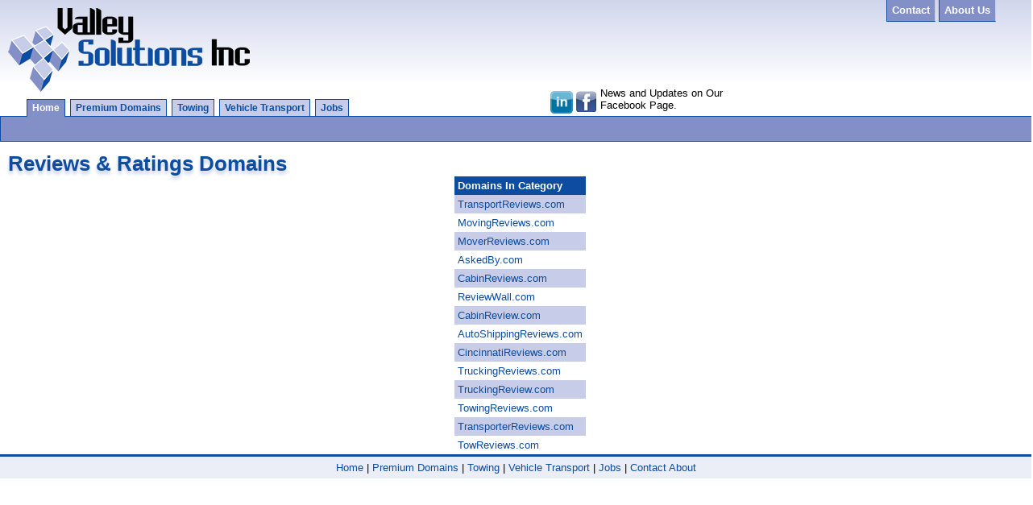

--- FILE ---
content_type: text/html; charset=utf-8
request_url: http://www.valleysolutionsinc.com/Domains/ViewDomainsInCat.aspx?Category=Reviews+%26+Ratings
body_size: 2864
content:



<!DOCTYPE html PUBLIC "-//W3C//DTD XHTML 1.0 Transitional//EN" "http://www.w3.org/TR/xhtml1/DTD/xhtml1-transitional.dtd">

<html xmlns="http://www.w3.org/1999/xhtml">
<head><title>
	Reviews & Ratings Domains - Valley Solutions, Inc.
</title>
<link href="/VSSite.css" rel="stylesheet" type="text/css" /></head>
<body>
    <form method="post" action="./ViewDomainsInCat.aspx?Category=Reviews+%26+Ratings" id="form1">
<div class="aspNetHidden">
<input type="hidden" name="__VIEWSTATE" id="__VIEWSTATE" value="/[base64]/ZG9tYWluPUFza2VkQnkuY29tZBYCZg8VAQtBc2tlZEJ5LmNvbWQCBQ9kFgICAQ8PFgIfAwUjZG9tYWluLmFzcHg/[base64]/ZG9tYWluPUF1dG9TaGlwcGluZ1Jldmlld3MuY29tZBYCZg8VARdBdXRvU2hpcHBpbmdSZXZpZXdzLmNvbWQCCQ9kFgICAQ8PFgIfAwUoZG9tYWluLmFzcHg/[base64]/[base64]/ZG9tYWluPVRvd1Jldmlld3MuY29tZBYCZg8VAQ5Ub3dSZXZpZXdzLmNvbWRkJGPRx6zS4odQa1iaFatTkMkTi6x8LC8kpbczxXsUXzw=" />
</div>

<div class="aspNetHidden">

	<input type="hidden" name="__VIEWSTATEGENERATOR" id="__VIEWSTATEGENERATOR" value="513CB72D" />
</div>

            <div id="TopRightNav">
                <a href="/Contact/">Contact</a>
                <a href="/About/">About Us</a>
            </div>

    <a class="aClear" href="/"><img src="/Images/VSLogo.png" id="VSLogo" /></a>

    <div id="SocialICOs">
        <table>
        <tr><td valign="top">
        
        <a href="http://www.linkedin.com/company/valley-solutions-inc." target="_blank" style="border: none; background: none;"><img src="/images/LinkedinIco.png" width="28" style="margin-top: 5px;" /></a>
        </td><td valign="top">
        <a href="http://www.facebook.com/ValleySolutions/" target="_blank" style="border: none; background: none;"><img src="/images/FBico.png" style="margin-top: 5px;" /></a>
        </td><td valign="top">
        News and Updates on Our Facebook Page.
        </td></tr></table>
    </div>

        <div id="NavTabsContainer">
            <ul id="NavTabs">
                <div id="pnlHome">
	
                    <li><a href="/" id="Current">Home</a></li>
                    <li><a href="/Domains/">Premium Domains</a></li>
                    <li><a href="/Domains/domain.aspx?domain=Towing.com">Towing</a></li>
                    <li><a href="/VehicleTransport/">Vehicle Transport</a></li>
                    <li><a href="/Jobs/">Jobs</a></li>  
                
</div>
            </ul>
            <div id="NavTabsBG">
                <div id="NavTabsSubNav"></div>
            </div>
        </div>


    <div id="divContentBody">
        


    <h1><span id="vsSiteBody_PageHead">Reviews & Ratings Domains</span></h1>


    <table id="vsSiteBody_dlDomains" cellspacing="0" cellpadding="4" style="color:#333333;border-collapse:collapse;">
	<tr>
		<td style="color:White;background-color:#0C4DA2;font-weight:bold;">Domains In Category</td>
	</tr><tr>
		<td style="background-color:#C7CDE8;white-space:nowrap;"> <a id="vsSiteBody_dlDomains_Hyperink1_0" href="domain.aspx?domain=TransportReviews.com">TransportReviews.com</a> </td>
	</tr><tr>
		<td style="background-color:White;white-space:nowrap;"> <a id="vsSiteBody_dlDomains_Hyperink1_1" href="domain.aspx?domain=MovingReviews.com">MovingReviews.com</a> </td>
	</tr><tr>
		<td style="background-color:#C7CDE8;white-space:nowrap;"> <a id="vsSiteBody_dlDomains_Hyperink1_2" href="domain.aspx?domain=MoverReviews.com">MoverReviews.com</a> </td>
	</tr><tr>
		<td style="background-color:White;white-space:nowrap;"> <a id="vsSiteBody_dlDomains_Hyperink1_3" href="domain.aspx?domain=AskedBy.com">AskedBy.com</a> </td>
	</tr><tr>
		<td style="background-color:#C7CDE8;white-space:nowrap;"> <a id="vsSiteBody_dlDomains_Hyperink1_4" href="domain.aspx?domain=CabinReviews.com">CabinReviews.com</a> </td>
	</tr><tr>
		<td style="background-color:White;white-space:nowrap;"> <a id="vsSiteBody_dlDomains_Hyperink1_5" href="domain.aspx?domain=ReviewWall.com">ReviewWall.com</a> </td>
	</tr><tr>
		<td style="background-color:#C7CDE8;white-space:nowrap;"> <a id="vsSiteBody_dlDomains_Hyperink1_6" href="domain.aspx?domain=CabinReview.com">CabinReview.com</a> </td>
	</tr><tr>
		<td style="background-color:White;white-space:nowrap;"> <a id="vsSiteBody_dlDomains_Hyperink1_7" href="domain.aspx?domain=AutoShippingReviews.com">AutoShippingReviews.com</a> </td>
	</tr><tr>
		<td style="background-color:#C7CDE8;white-space:nowrap;"> <a id="vsSiteBody_dlDomains_Hyperink1_8" href="domain.aspx?domain=CincinnatiReviews.com">CincinnatiReviews.com</a> </td>
	</tr><tr>
		<td style="background-color:White;white-space:nowrap;"> <a id="vsSiteBody_dlDomains_Hyperink1_9" href="domain.aspx?domain=TruckingReviews.com">TruckingReviews.com</a> </td>
	</tr><tr>
		<td style="background-color:#C7CDE8;white-space:nowrap;"> <a id="vsSiteBody_dlDomains_Hyperink1_10" href="domain.aspx?domain=TruckingReview.com">TruckingReview.com</a> </td>
	</tr><tr>
		<td style="background-color:White;white-space:nowrap;"> <a id="vsSiteBody_dlDomains_Hyperink1_11" href="domain.aspx?domain=TowingReviews.com">TowingReviews.com</a> </td>
	</tr><tr>
		<td style="background-color:#C7CDE8;white-space:nowrap;"> <a id="vsSiteBody_dlDomains_Hyperink1_12" href="domain.aspx?domain=TransporterReviews.com">TransporterReviews.com</a> </td>
	</tr><tr>
		<td style="background-color:White;white-space:nowrap;"> <a id="vsSiteBody_dlDomains_Hyperink1_13" href="domain.aspx?domain=TowReviews.com">TowReviews.com</a> </td>
	</tr>
</table>

    

    </div>


<table width="100%" style="border-top: medium solid #0C4DA2; background-color: #EBEEF7;"><tr><td>
    <table align="center"><tr><td>  <a href="/" id="A1">Home</a> | 
                                    <a href="/Domains/">Premium Domains</a> | 
                                    <a href="/Domains/domain.aspx?domain=Towing.com">Towing</a> | 
                                    <a href="/VehicleTransport/">Vehicle Transport</a> | 
                                    <a href="/Jobs/">Jobs</a> | 
                                    <a href="/Contact/">Contact</a>
                                    <a href="/About/">About</a>
                                    </td></tr></table>
</td></tr></table>


    </form><script type="text/javascript">

               var _gaq = _gaq || [];
               _gaq.push(['_setAccount', 'UA-37286465-1']);
               _gaq.push(['_trackPageview']);

               (function () {
                   var ga = document.createElement('script'); ga.type = 'text/javascript'; ga.async = true;
                   ga.src = ('https:' == document.location.protocol ? 'https://ssl' : 'http://www') + '.google-analytics.com/ga.js';
                   var s = document.getElementsByTagName('script')[0]; s.parentNode.insertBefore(ga, s);
               })();

</script>
</body>
</html>
